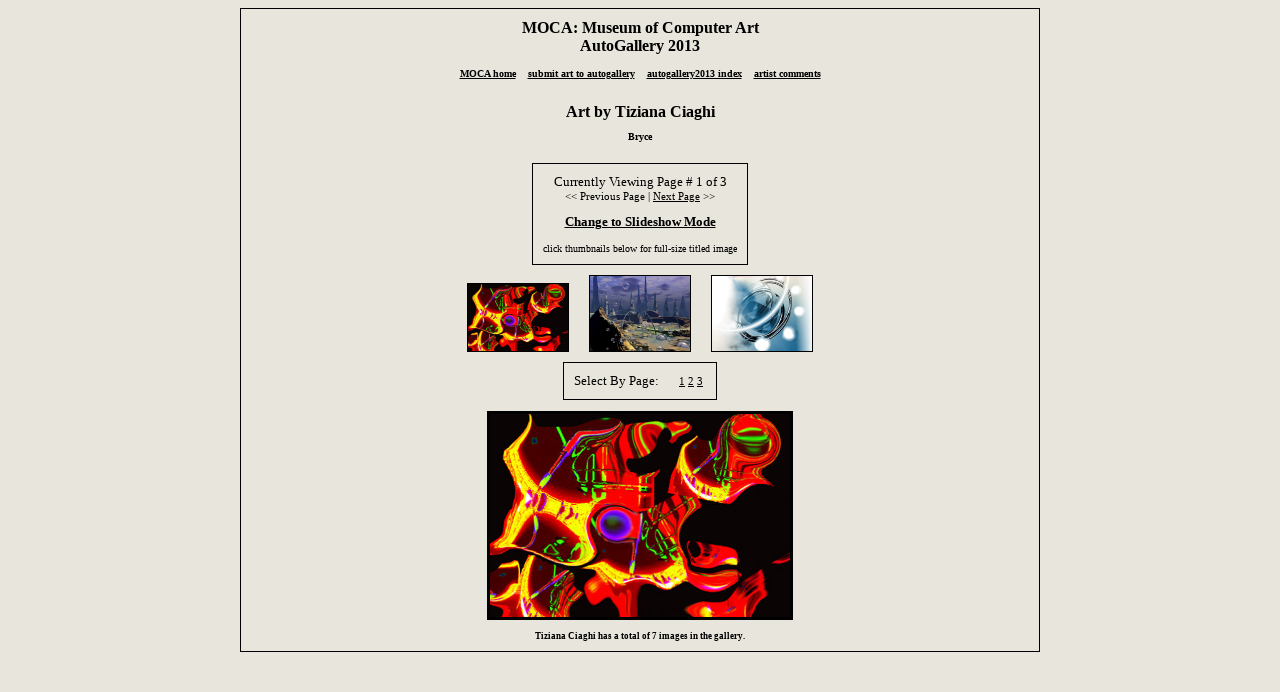

--- FILE ---
content_type: text/html
request_url: https://moca.virtual.museum/autogallery2013/autogallery_ciaghi/index.asp?Page=1
body_size: 4296
content:
<HTML><HEAD><TITLE>Tiziana Ciaghi [Gallery]</TITLE>


<SCRIPT LANGUAGE="JavaScript" TYPE="text/javascript">
<!--

// canManipulateImages - check if the browser we're using can do
// clever stuff with document images.

function canManipulateImages() {
	if (document.images)
		return true;
	else
		return false;
}

// loadPosterImage

function loadPosterImage(imageURL) {
	if (gImageCapableBrowser) {
		document.imagePoster.src = imageURL;
		return false;
	}
	else {
		return true;
	}
}

// gImageCapableBrowser - is this browser hip to images? Set up
// a global variable so that we don't have to keep calling a function
// (useful if the function becomes costly to compute).

gImageCapableBrowser = canManipulateImages();

// -->
</SCRIPT>



<style type="text/css">a:link img {filter:none; } a:hover img{filter:gray}</style>

<script language="JavaScript"> <!--
var message=""; 
function click(e) {
if (document.all) {
if (event.button == 2) {
alert(message);
return false;
}
}
if (document.layers) {
if (e.which == 3) {

return false;
}
}
}
if (document.layers) {
document.captureEvents(Event.MOUSEDOWN);
}
document.onmousedown=click;
// --> </script>




</HEAD><BODY BGCOLOR="#e8e5dc" LINK="#000000" ALINK="#000000" VLINK="#000000"><CENTER><table border="0" cellpadding="1" CELLSPACING="0" WIDTH="800"><TR><TD bgcolor="#000000"><table border="0" width="100%"cellpadding="10" CELLSPACING="0 WIDTH="100%"><TR><TD BGCOLOR="#e8e5dc"><FONT FACE="Verdana" SIZE="2" COLOR="#000000"><DIV ALIGN="Center"><CENTER><BIG><B>MOCA: Museum of Computer Art<br>AutoGallery 2013<p><a href="/index.asp"><font size=1>MOCA home</a>&nbsp;&nbsp;&nbsp;&nbsp;<a href="/autogallery/autogallerysubmit.asp">submit art to autogallery</a>&nbsp;&nbsp;&nbsp;&nbsp;<a href="/autogallery2013/autogalleryindex.htm">autogallery2013 index</a>&nbsp;&nbsp;&nbsp;&nbsp;<a href="comments.htm">artist comments</a></B></BIG><BR><BR></CENTER></DIV><DIV ALIGN="Justified"><Center><b><font size=3>Art by Tiziana Ciaghi</font size> <p>Bryce<BR><BR></DIV><CENTER><table border="0" cellpadding="1" CELLSPACING="0"><TR><TD bgcolor="#000000"><table border="0" WIDTH="100%" cellpadding="10" CELLSPACING="0"><TR><TD BGCOLOR="#e8e5dc"><CENTER><FONT FACE="Verdana" SIZE="2" COLOR="#000000">Currently Viewing Page # 1 of 3<br><SMALL><< Previous Page</A> | <A HREF="index.asp?Page=2">Next Page</A> >><br>


<br><a href="index.asp?mode=slideshow"><font size=2><b>Change to Slideshow Mode</a></b>
<p><font size=1>click thumbnails below for full-size titled image</font>

</SMALL><br></FONT></CENTER></td></tr></table></td></tr></table>





<CENTER><A HREF='index.asp?mode=view&Image=1&ReturnPage=1'><IMG SRC='/autogallery2013/autogallery_ciaghi/abstract.jpg' BORDER='1' WIDTH='100' VSPACE='10' HSPACE='10' ALT='Image #1 of 7: ' onMouseOver=return(loadPosterImage('/autogallery2013/autogallery_ciaghi/abstract.jpg'))></a><A HREF='index.asp?mode=view&Image=2&ReturnPage=1'><IMG SRC='/autogallery2013/autogallery_ciaghi/bubble world.jpg' BORDER='1' WIDTH='100' VSPACE='10' HSPACE='10' ALT='Image #2 of 7: ' onMouseOver=return(loadPosterImage('/autogallery2013/autogallery_ciaghi/bubble%20world.jpg'))></a><A HREF='index.asp?mode=view&Image=3&ReturnPage=1'><IMG SRC='/autogallery2013/autogallery_ciaghi/diamante.jpg' BORDER='1' WIDTH='100' VSPACE='10' HSPACE='10' ALT='Image #3 of 7: ' onMouseOver=return(loadPosterImage('/autogallery2013/autogallery_ciaghi/diamante.jpg'))></a>
<table border="0" cellpadding="1" CELLSPACING="0"><TR><TD bgcolor="#000000"><table border="0" WIDTH="100%" cellpadding="10" CELLSPACING="0"><TR><TD BGCOLOR="#e8e5dc"><FONT FACE="Verdana" SIZE="2" COLOR="#000000">Select By Page: </FONT></TD><TD BGCOLOR="#e8e5dc"><FONT FACE="Verdana" SIZE="2" COLOR="#000000"><SMALL><A HREF="index.asp?Page=1">1</a>&nbsp;<A HREF="index.asp?Page=2">2</a>&nbsp;<A HREF="index.asp?Page=3">3</a>&nbsp;</SMALL></FONT></td></tr></table></TD></TR></TABLE>
<br><center><table border="0" cellpadding="3" CELLSPACING="0"><TR><TD bgcolor="#000000">
<table border="0" cellpadding="0" CELLSPACING="0"><TR><TD BGCOLOR="#e8e5dc">
<IMG NAME="imagePoster" WIDTH=300 SRC="abstract.jpg" ALT="Image Preview Zoom"></td></tr></table>
</td></tr></table></center>
<br><FONT FACE="Verdana" SIZE="2" COLOR="#000000"><SMALL><SMALL><CENTER>Tiziana Ciaghi has a total of 7 images in the gallery.</CENTER></SMALL></SMALL></TR></TD></TABLE></TR></TD></TABLE>

<center>
</BODY></HTML>

					